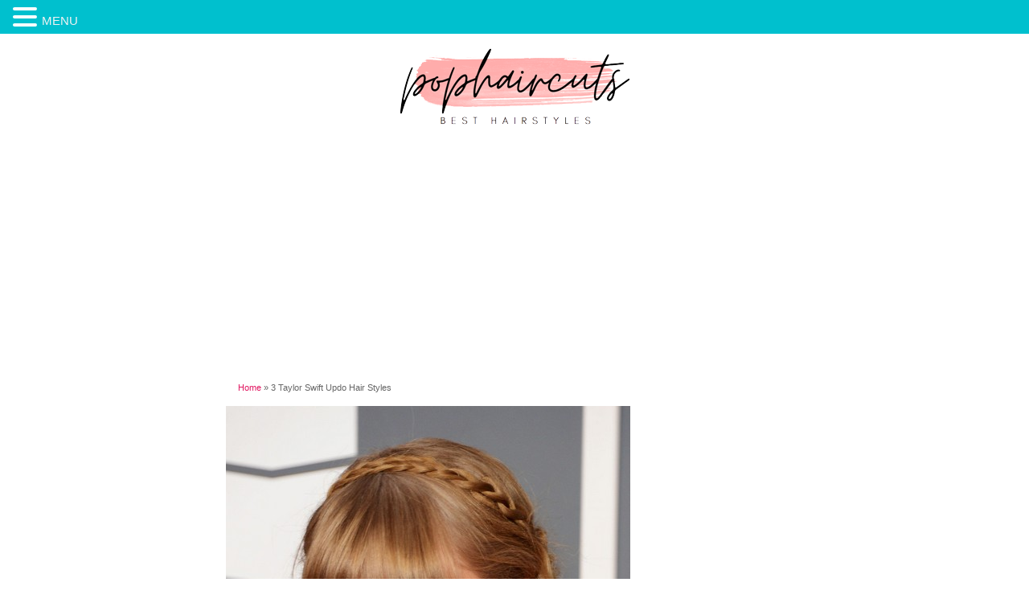

--- FILE ---
content_type: text/html; charset=UTF-8
request_url: https://pophaircuts.com/taylor-swift-updo-hairstyles
body_size: 10905
content:
<!DOCTYPE html>
<html lang="en-US" >
<head>
	<meta charset="UTF-8">
	<meta name="viewport" content="width=device-width">
	<title>3 Taylor Swift Updo Hair Styles - PoP Haircuts</title>
	<link rel="profile" href="https://gmpg.org/xfn/11">
	<link rel="icon" type="image/png" sizes="16x16" href="https://blogger.googleusercontent.com/img/b/R29vZ2xl/AVvXsEg99EQuwelSdl8-xaknpM3nkDW7c9ULnlQezOUXM1GosMySn7uMF2ec0KG3W6OqHWYR5rs8qwK-hCqu-WhCCPMzYakyhaYKkcG3FolIPgMdyRtzc_plh_Wo-UVp3s8qVVXRWoo-ZINroauC5sid731vPpX9hPxS8O_MXjbxDNcTIxypHmj9n_G8jFYZejBX/s192/popfav.png">

	<meta name='robots' content='index, follow, max-image-preview:large, max-snippet:-1, max-video-preview:-1' />
	<style>img:is([sizes="auto" i], [sizes^="auto," i]) { contain-intrinsic-size: 3000px 1500px }</style>
	
	<!-- This site is optimized with the Yoast SEO plugin v26.7 - https://yoast.com/wordpress/plugins/seo/ -->
	<link rel="canonical" href="https://pophaircuts.com/taylor-swift-updo-hairstyles" />
	<meta property="og:locale" content="en_US" />
	<meta property="og:type" content="article" />
	<meta property="og:title" content="3 Taylor Swift Updo Hair Styles - PoP Haircuts" />
	<meta property="og:description" content="Along with the lovely, silver and white gown this braided up-do makes Taylor look like a pretty princess from ancient Egypt. Her fine hair is fixed in a chignon at the back; kept casual by the pulled-down loose strands that soften the line. The full fringe is gently curved to finish at eyelash level accentuating [&hellip;]" />
	<meta property="og:url" content="https://pophaircuts.com/taylor-swift-updo-hairstyles" />
	<meta property="og:site_name" content="PoP Haircuts" />
	<meta property="article:published_time" content="2021-05-28T14:36:18+00:00" />
	<meta property="article:modified_time" content="2025-11-29T16:50:33+00:00" />
	<meta property="og:image" content="https://pophaircuts.com/images/2015/01/Taylor-Swift-Braided-Updo.jpg" />
	<meta property="og:image:width" content="503" />
	<meta property="og:image:height" content="701" />
	<meta property="og:image:type" content="image/jpeg" />
	<meta name="author" content="CHRIS MCMILLAN" />
	<meta name="twitter:label1" content="Written by" />
	<meta name="twitter:data1" content="CHRIS MCMILLAN" />
	<meta name="twitter:label2" content="Est. reading time" />
	<meta name="twitter:data2" content="1 minute" />
	<script type="application/ld+json" class="yoast-schema-graph">{"@context":"https://schema.org","@graph":[{"@type":"Article","@id":"https://pophaircuts.com/taylor-swift-updo-hairstyles#article","isPartOf":{"@id":"https://pophaircuts.com/taylor-swift-updo-hairstyles"},"author":{"name":"CHRIS MCMILLAN","@id":"https://pophaircuts.com/#/schema/person/589fede642d11851c768b3fc0caeb506"},"headline":"3 Taylor Swift Updo Hair Styles","datePublished":"2021-05-28T14:36:18+00:00","dateModified":"2025-11-29T16:50:33+00:00","mainEntityOfPage":{"@id":"https://pophaircuts.com/taylor-swift-updo-hairstyles"},"wordCount":283,"commentCount":0,"image":{"@id":"https://pophaircuts.com/taylor-swift-updo-hairstyles#primaryimage"},"thumbnailUrl":"https://pophaircuts.com/images/2015/01/Taylor-Swift-Braided-Updo.jpg","keywords":["Celebrity Hairstyles","Taylor Swift","Taylor Swift Hairstyles","updo hairstyles"],"articleSection":["Popular Hairstyles"],"inLanguage":"en-US","potentialAction":[{"@type":"CommentAction","name":"Comment","target":["https://pophaircuts.com/taylor-swift-updo-hairstyles#respond"]}]},{"@type":"WebPage","@id":"https://pophaircuts.com/taylor-swift-updo-hairstyles","url":"https://pophaircuts.com/taylor-swift-updo-hairstyles","name":"3 Taylor Swift Updo Hair Styles - PoP Haircuts","isPartOf":{"@id":"https://pophaircuts.com/#website"},"primaryImageOfPage":{"@id":"https://pophaircuts.com/taylor-swift-updo-hairstyles#primaryimage"},"image":{"@id":"https://pophaircuts.com/taylor-swift-updo-hairstyles#primaryimage"},"thumbnailUrl":"https://pophaircuts.com/images/2015/01/Taylor-Swift-Braided-Updo.jpg","datePublished":"2021-05-28T14:36:18+00:00","dateModified":"2025-11-29T16:50:33+00:00","author":{"@id":"https://pophaircuts.com/#/schema/person/589fede642d11851c768b3fc0caeb506"},"breadcrumb":{"@id":"https://pophaircuts.com/taylor-swift-updo-hairstyles#breadcrumb"},"inLanguage":"en-US","potentialAction":[{"@type":"ReadAction","target":["https://pophaircuts.com/taylor-swift-updo-hairstyles"]}]},{"@type":"ImageObject","inLanguage":"en-US","@id":"https://pophaircuts.com/taylor-swift-updo-hairstyles#primaryimage","url":"https://pophaircuts.com/images/2015/01/Taylor-Swift-Braided-Updo.jpg","contentUrl":"https://pophaircuts.com/images/2015/01/Taylor-Swift-Braided-Updo.jpg","width":503,"height":701,"caption":"Taylor Swift Cute Braided Updo with Blunt Bangs"},{"@type":"BreadcrumbList","@id":"https://pophaircuts.com/taylor-swift-updo-hairstyles#breadcrumb","itemListElement":[{"@type":"ListItem","position":1,"name":"Home","item":"https://pophaircuts.com/"},{"@type":"ListItem","position":2,"name":"3 Taylor Swift Updo Hair Styles"}]},{"@type":"WebSite","@id":"https://pophaircuts.com/#website","url":"https://pophaircuts.com/","name":"PoP Haircuts","description":"Popular Hairstyles for 2026","potentialAction":[{"@type":"SearchAction","target":{"@type":"EntryPoint","urlTemplate":"https://pophaircuts.com/?s={search_term_string}"},"query-input":{"@type":"PropertyValueSpecification","valueRequired":true,"valueName":"search_term_string"}}],"inLanguage":"en-US"},{"@type":"Person","@id":"https://pophaircuts.com/#/schema/person/589fede642d11851c768b3fc0caeb506","name":"CHRIS MCMILLAN","image":{"@type":"ImageObject","inLanguage":"en-US","@id":"https://pophaircuts.com/#/schema/person/image/","url":"https://secure.gravatar.com/avatar/d54d0d151d79d4c50ecb5ee116e1b9f36f22cae805d03a60ae3b554153de64ee?s=96&d=mm&r=g","contentUrl":"https://secure.gravatar.com/avatar/d54d0d151d79d4c50ecb5ee116e1b9f36f22cae805d03a60ae3b554153de64ee?s=96&d=mm&r=g","caption":"CHRIS MCMILLAN"},"url":"https://pophaircuts.com/author/admin"}]}</script>
	<!-- / Yoast SEO plugin. -->


<link rel='dns-prefetch' href='//pophaircuts.com' />
<link rel="alternate" type="application/rss+xml" title="PoP Haircuts &raquo; 3 Taylor Swift Updo Hair Styles Comments Feed" href="https://pophaircuts.com/taylor-swift-updo-hairstyles/feed" />
<script type="text/javascript">
/* <![CDATA[ */
window._wpemojiSettings = {"baseUrl":"https:\/\/s.w.org\/images\/core\/emoji\/16.0.1\/72x72\/","ext":".png","svgUrl":"https:\/\/s.w.org\/images\/core\/emoji\/16.0.1\/svg\/","svgExt":".svg","source":{"concatemoji":"https:\/\/pophaircuts.com\/wp-includes\/js\/wp-emoji-release.min.js?ver=6.8.3"}};
/*! This file is auto-generated */
!function(s,n){var o,i,e;function c(e){try{var t={supportTests:e,timestamp:(new Date).valueOf()};sessionStorage.setItem(o,JSON.stringify(t))}catch(e){}}function p(e,t,n){e.clearRect(0,0,e.canvas.width,e.canvas.height),e.fillText(t,0,0);var t=new Uint32Array(e.getImageData(0,0,e.canvas.width,e.canvas.height).data),a=(e.clearRect(0,0,e.canvas.width,e.canvas.height),e.fillText(n,0,0),new Uint32Array(e.getImageData(0,0,e.canvas.width,e.canvas.height).data));return t.every(function(e,t){return e===a[t]})}function u(e,t){e.clearRect(0,0,e.canvas.width,e.canvas.height),e.fillText(t,0,0);for(var n=e.getImageData(16,16,1,1),a=0;a<n.data.length;a++)if(0!==n.data[a])return!1;return!0}function f(e,t,n,a){switch(t){case"flag":return n(e,"\ud83c\udff3\ufe0f\u200d\u26a7\ufe0f","\ud83c\udff3\ufe0f\u200b\u26a7\ufe0f")?!1:!n(e,"\ud83c\udde8\ud83c\uddf6","\ud83c\udde8\u200b\ud83c\uddf6")&&!n(e,"\ud83c\udff4\udb40\udc67\udb40\udc62\udb40\udc65\udb40\udc6e\udb40\udc67\udb40\udc7f","\ud83c\udff4\u200b\udb40\udc67\u200b\udb40\udc62\u200b\udb40\udc65\u200b\udb40\udc6e\u200b\udb40\udc67\u200b\udb40\udc7f");case"emoji":return!a(e,"\ud83e\udedf")}return!1}function g(e,t,n,a){var r="undefined"!=typeof WorkerGlobalScope&&self instanceof WorkerGlobalScope?new OffscreenCanvas(300,150):s.createElement("canvas"),o=r.getContext("2d",{willReadFrequently:!0}),i=(o.textBaseline="top",o.font="600 32px Arial",{});return e.forEach(function(e){i[e]=t(o,e,n,a)}),i}function t(e){var t=s.createElement("script");t.src=e,t.defer=!0,s.head.appendChild(t)}"undefined"!=typeof Promise&&(o="wpEmojiSettingsSupports",i=["flag","emoji"],n.supports={everything:!0,everythingExceptFlag:!0},e=new Promise(function(e){s.addEventListener("DOMContentLoaded",e,{once:!0})}),new Promise(function(t){var n=function(){try{var e=JSON.parse(sessionStorage.getItem(o));if("object"==typeof e&&"number"==typeof e.timestamp&&(new Date).valueOf()<e.timestamp+604800&&"object"==typeof e.supportTests)return e.supportTests}catch(e){}return null}();if(!n){if("undefined"!=typeof Worker&&"undefined"!=typeof OffscreenCanvas&&"undefined"!=typeof URL&&URL.createObjectURL&&"undefined"!=typeof Blob)try{var e="postMessage("+g.toString()+"("+[JSON.stringify(i),f.toString(),p.toString(),u.toString()].join(",")+"));",a=new Blob([e],{type:"text/javascript"}),r=new Worker(URL.createObjectURL(a),{name:"wpTestEmojiSupports"});return void(r.onmessage=function(e){c(n=e.data),r.terminate(),t(n)})}catch(e){}c(n=g(i,f,p,u))}t(n)}).then(function(e){for(var t in e)n.supports[t]=e[t],n.supports.everything=n.supports.everything&&n.supports[t],"flag"!==t&&(n.supports.everythingExceptFlag=n.supports.everythingExceptFlag&&n.supports[t]);n.supports.everythingExceptFlag=n.supports.everythingExceptFlag&&!n.supports.flag,n.DOMReady=!1,n.readyCallback=function(){n.DOMReady=!0}}).then(function(){return e}).then(function(){var e;n.supports.everything||(n.readyCallback(),(e=n.source||{}).concatemoji?t(e.concatemoji):e.wpemoji&&e.twemoji&&(t(e.twemoji),t(e.wpemoji)))}))}((window,document),window._wpemojiSettings);
/* ]]> */
</script>
<style id='wp-emoji-styles-inline-css' type='text/css'>

	img.wp-smiley, img.emoji {
		display: inline !important;
		border: none !important;
		box-shadow: none !important;
		height: 1em !important;
		width: 1em !important;
		margin: 0 0.07em !important;
		vertical-align: -0.1em !important;
		background: none !important;
		padding: 0 !important;
	}
</style>
<link rel='stylesheet' id='wp-block-library-css' href='https://pophaircuts.com/wp-includes/css/dist/block-library/style.min.css?ver=6.8.3' type='text/css' media='all' />
<style id='classic-theme-styles-inline-css' type='text/css'>
/*! This file is auto-generated */
.wp-block-button__link{color:#fff;background-color:#32373c;border-radius:9999px;box-shadow:none;text-decoration:none;padding:calc(.667em + 2px) calc(1.333em + 2px);font-size:1.125em}.wp-block-file__button{background:#32373c;color:#fff;text-decoration:none}
</style>
<style id='global-styles-inline-css' type='text/css'>
:root{--wp--preset--aspect-ratio--square: 1;--wp--preset--aspect-ratio--4-3: 4/3;--wp--preset--aspect-ratio--3-4: 3/4;--wp--preset--aspect-ratio--3-2: 3/2;--wp--preset--aspect-ratio--2-3: 2/3;--wp--preset--aspect-ratio--16-9: 16/9;--wp--preset--aspect-ratio--9-16: 9/16;--wp--preset--color--black: #000000;--wp--preset--color--cyan-bluish-gray: #abb8c3;--wp--preset--color--white: #ffffff;--wp--preset--color--pale-pink: #f78da7;--wp--preset--color--vivid-red: #cf2e2e;--wp--preset--color--luminous-vivid-orange: #ff6900;--wp--preset--color--luminous-vivid-amber: #fcb900;--wp--preset--color--light-green-cyan: #7bdcb5;--wp--preset--color--vivid-green-cyan: #00d084;--wp--preset--color--pale-cyan-blue: #8ed1fc;--wp--preset--color--vivid-cyan-blue: #0693e3;--wp--preset--color--vivid-purple: #9b51e0;--wp--preset--gradient--vivid-cyan-blue-to-vivid-purple: linear-gradient(135deg,rgba(6,147,227,1) 0%,rgb(155,81,224) 100%);--wp--preset--gradient--light-green-cyan-to-vivid-green-cyan: linear-gradient(135deg,rgb(122,220,180) 0%,rgb(0,208,130) 100%);--wp--preset--gradient--luminous-vivid-amber-to-luminous-vivid-orange: linear-gradient(135deg,rgba(252,185,0,1) 0%,rgba(255,105,0,1) 100%);--wp--preset--gradient--luminous-vivid-orange-to-vivid-red: linear-gradient(135deg,rgba(255,105,0,1) 0%,rgb(207,46,46) 100%);--wp--preset--gradient--very-light-gray-to-cyan-bluish-gray: linear-gradient(135deg,rgb(238,238,238) 0%,rgb(169,184,195) 100%);--wp--preset--gradient--cool-to-warm-spectrum: linear-gradient(135deg,rgb(74,234,220) 0%,rgb(151,120,209) 20%,rgb(207,42,186) 40%,rgb(238,44,130) 60%,rgb(251,105,98) 80%,rgb(254,248,76) 100%);--wp--preset--gradient--blush-light-purple: linear-gradient(135deg,rgb(255,206,236) 0%,rgb(152,150,240) 100%);--wp--preset--gradient--blush-bordeaux: linear-gradient(135deg,rgb(254,205,165) 0%,rgb(254,45,45) 50%,rgb(107,0,62) 100%);--wp--preset--gradient--luminous-dusk: linear-gradient(135deg,rgb(255,203,112) 0%,rgb(199,81,192) 50%,rgb(65,88,208) 100%);--wp--preset--gradient--pale-ocean: linear-gradient(135deg,rgb(255,245,203) 0%,rgb(182,227,212) 50%,rgb(51,167,181) 100%);--wp--preset--gradient--electric-grass: linear-gradient(135deg,rgb(202,248,128) 0%,rgb(113,206,126) 100%);--wp--preset--gradient--midnight: linear-gradient(135deg,rgb(2,3,129) 0%,rgb(40,116,252) 100%);--wp--preset--font-size--small: 13px;--wp--preset--font-size--medium: 20px;--wp--preset--font-size--large: 36px;--wp--preset--font-size--x-large: 42px;--wp--preset--spacing--20: 0.44rem;--wp--preset--spacing--30: 0.67rem;--wp--preset--spacing--40: 1rem;--wp--preset--spacing--50: 1.5rem;--wp--preset--spacing--60: 2.25rem;--wp--preset--spacing--70: 3.38rem;--wp--preset--spacing--80: 5.06rem;--wp--preset--shadow--natural: 6px 6px 9px rgba(0, 0, 0, 0.2);--wp--preset--shadow--deep: 12px 12px 50px rgba(0, 0, 0, 0.4);--wp--preset--shadow--sharp: 6px 6px 0px rgba(0, 0, 0, 0.2);--wp--preset--shadow--outlined: 6px 6px 0px -3px rgba(255, 255, 255, 1), 6px 6px rgba(0, 0, 0, 1);--wp--preset--shadow--crisp: 6px 6px 0px rgba(0, 0, 0, 1);}:where(.is-layout-flex){gap: 0.5em;}:where(.is-layout-grid){gap: 0.5em;}body .is-layout-flex{display: flex;}.is-layout-flex{flex-wrap: wrap;align-items: center;}.is-layout-flex > :is(*, div){margin: 0;}body .is-layout-grid{display: grid;}.is-layout-grid > :is(*, div){margin: 0;}:where(.wp-block-columns.is-layout-flex){gap: 2em;}:where(.wp-block-columns.is-layout-grid){gap: 2em;}:where(.wp-block-post-template.is-layout-flex){gap: 1.25em;}:where(.wp-block-post-template.is-layout-grid){gap: 1.25em;}.has-black-color{color: var(--wp--preset--color--black) !important;}.has-cyan-bluish-gray-color{color: var(--wp--preset--color--cyan-bluish-gray) !important;}.has-white-color{color: var(--wp--preset--color--white) !important;}.has-pale-pink-color{color: var(--wp--preset--color--pale-pink) !important;}.has-vivid-red-color{color: var(--wp--preset--color--vivid-red) !important;}.has-luminous-vivid-orange-color{color: var(--wp--preset--color--luminous-vivid-orange) !important;}.has-luminous-vivid-amber-color{color: var(--wp--preset--color--luminous-vivid-amber) !important;}.has-light-green-cyan-color{color: var(--wp--preset--color--light-green-cyan) !important;}.has-vivid-green-cyan-color{color: var(--wp--preset--color--vivid-green-cyan) !important;}.has-pale-cyan-blue-color{color: var(--wp--preset--color--pale-cyan-blue) !important;}.has-vivid-cyan-blue-color{color: var(--wp--preset--color--vivid-cyan-blue) !important;}.has-vivid-purple-color{color: var(--wp--preset--color--vivid-purple) !important;}.has-black-background-color{background-color: var(--wp--preset--color--black) !important;}.has-cyan-bluish-gray-background-color{background-color: var(--wp--preset--color--cyan-bluish-gray) !important;}.has-white-background-color{background-color: var(--wp--preset--color--white) !important;}.has-pale-pink-background-color{background-color: var(--wp--preset--color--pale-pink) !important;}.has-vivid-red-background-color{background-color: var(--wp--preset--color--vivid-red) !important;}.has-luminous-vivid-orange-background-color{background-color: var(--wp--preset--color--luminous-vivid-orange) !important;}.has-luminous-vivid-amber-background-color{background-color: var(--wp--preset--color--luminous-vivid-amber) !important;}.has-light-green-cyan-background-color{background-color: var(--wp--preset--color--light-green-cyan) !important;}.has-vivid-green-cyan-background-color{background-color: var(--wp--preset--color--vivid-green-cyan) !important;}.has-pale-cyan-blue-background-color{background-color: var(--wp--preset--color--pale-cyan-blue) !important;}.has-vivid-cyan-blue-background-color{background-color: var(--wp--preset--color--vivid-cyan-blue) !important;}.has-vivid-purple-background-color{background-color: var(--wp--preset--color--vivid-purple) !important;}.has-black-border-color{border-color: var(--wp--preset--color--black) !important;}.has-cyan-bluish-gray-border-color{border-color: var(--wp--preset--color--cyan-bluish-gray) !important;}.has-white-border-color{border-color: var(--wp--preset--color--white) !important;}.has-pale-pink-border-color{border-color: var(--wp--preset--color--pale-pink) !important;}.has-vivid-red-border-color{border-color: var(--wp--preset--color--vivid-red) !important;}.has-luminous-vivid-orange-border-color{border-color: var(--wp--preset--color--luminous-vivid-orange) !important;}.has-luminous-vivid-amber-border-color{border-color: var(--wp--preset--color--luminous-vivid-amber) !important;}.has-light-green-cyan-border-color{border-color: var(--wp--preset--color--light-green-cyan) !important;}.has-vivid-green-cyan-border-color{border-color: var(--wp--preset--color--vivid-green-cyan) !important;}.has-pale-cyan-blue-border-color{border-color: var(--wp--preset--color--pale-cyan-blue) !important;}.has-vivid-cyan-blue-border-color{border-color: var(--wp--preset--color--vivid-cyan-blue) !important;}.has-vivid-purple-border-color{border-color: var(--wp--preset--color--vivid-purple) !important;}.has-vivid-cyan-blue-to-vivid-purple-gradient-background{background: var(--wp--preset--gradient--vivid-cyan-blue-to-vivid-purple) !important;}.has-light-green-cyan-to-vivid-green-cyan-gradient-background{background: var(--wp--preset--gradient--light-green-cyan-to-vivid-green-cyan) !important;}.has-luminous-vivid-amber-to-luminous-vivid-orange-gradient-background{background: var(--wp--preset--gradient--luminous-vivid-amber-to-luminous-vivid-orange) !important;}.has-luminous-vivid-orange-to-vivid-red-gradient-background{background: var(--wp--preset--gradient--luminous-vivid-orange-to-vivid-red) !important;}.has-very-light-gray-to-cyan-bluish-gray-gradient-background{background: var(--wp--preset--gradient--very-light-gray-to-cyan-bluish-gray) !important;}.has-cool-to-warm-spectrum-gradient-background{background: var(--wp--preset--gradient--cool-to-warm-spectrum) !important;}.has-blush-light-purple-gradient-background{background: var(--wp--preset--gradient--blush-light-purple) !important;}.has-blush-bordeaux-gradient-background{background: var(--wp--preset--gradient--blush-bordeaux) !important;}.has-luminous-dusk-gradient-background{background: var(--wp--preset--gradient--luminous-dusk) !important;}.has-pale-ocean-gradient-background{background: var(--wp--preset--gradient--pale-ocean) !important;}.has-electric-grass-gradient-background{background: var(--wp--preset--gradient--electric-grass) !important;}.has-midnight-gradient-background{background: var(--wp--preset--gradient--midnight) !important;}.has-small-font-size{font-size: var(--wp--preset--font-size--small) !important;}.has-medium-font-size{font-size: var(--wp--preset--font-size--medium) !important;}.has-large-font-size{font-size: var(--wp--preset--font-size--large) !important;}.has-x-large-font-size{font-size: var(--wp--preset--font-size--x-large) !important;}
:where(.wp-block-post-template.is-layout-flex){gap: 1.25em;}:where(.wp-block-post-template.is-layout-grid){gap: 1.25em;}
:where(.wp-block-columns.is-layout-flex){gap: 2em;}:where(.wp-block-columns.is-layout-grid){gap: 2em;}
:root :where(.wp-block-pullquote){font-size: 1.5em;line-height: 1.6;}
</style>
<link rel='stylesheet' id='hamburger.css-css' href='https://pophaircuts.com/wp-content/plugins/wp-responsive-menu/assets/css/wpr-hamburger.css?ver=3.1.8' type='text/css' media='all' />
<link rel='stylesheet' id='wprmenu.css-css' href='https://pophaircuts.com/wp-content/plugins/wp-responsive-menu/assets/css/wprmenu.css?ver=3.1.8' type='text/css' media='all' />
<style id='wprmenu.css-inline-css' type='text/css'>
@media only screen and ( max-width: 10000px ) {html body div.wprm-wrapper {overflow: scroll;}html body div.wprm-overlay{ background: rgb(0,0,0) }#wprmenu_bar {background-image: url();background-size: cover ;background-repeat: repeat;}#wprmenu_bar {background-color: #00c0ce;}html body div#mg-wprm-wrap .wpr_submit .icon.icon-search {color: #ffffff;}#wprmenu_bar .menu_title,#wprmenu_bar .wprmenu_icon_menu,#wprmenu_bar .menu_title a {color: #f2f2f2;}#wprmenu_bar .menu_title a {font-size: 15px;font-weight: normal;}#mg-wprm-wrap li.menu-item a {font-size: 15px;text-transform: capitalize;font-weight: normal;}#mg-wprm-wrap li.menu-item-has-children ul.sub-menu a {font-size: 15px;text-transform: uppercase;font-weight: normal;}#mg-wprm-wrap li.current-menu-item > a {background: #ffffff;}#mg-wprm-wrap li.current-menu-item > a,#mg-wprm-wrap li.current-menu-item span.wprmenu_icon{color: #ffffff !important;}#mg-wprm-wrap {background-color: #3f3f3f;}.cbp-spmenu-push-toright,.cbp-spmenu-push-toright .mm-slideout {left: 80% ;}.cbp-spmenu-push-toleft {left: -80% ;}#mg-wprm-wrap.cbp-spmenu-right,#mg-wprm-wrap.cbp-spmenu-left,#mg-wprm-wrap.cbp-spmenu-right.custom,#mg-wprm-wrap.cbp-spmenu-left.custom,.cbp-spmenu-vertical {width: 80%;max-width: 300px;}#mg-wprm-wrap ul#wprmenu_menu_ul li.menu-item a,div#mg-wprm-wrap ul li span.wprmenu_icon {color: #ffffff;}#mg-wprm-wrap ul#wprmenu_menu_ul li.menu-item:valid ~ a{color: #ffffff;}#mg-wprm-wrap ul#wprmenu_menu_ul li.menu-item a:hover {background: #62c2d1;color: #ededed !important;}div#mg-wprm-wrap ul>li:hover>span.wprmenu_icon {color: #ededed !important;}.wprmenu_bar .hamburger-inner,.wprmenu_bar .hamburger-inner::before,.wprmenu_bar .hamburger-inner::after {background: #ffffff;}.wprmenu_bar .hamburger:hover .hamburger-inner,.wprmenu_bar .hamburger:hover .hamburger-inner::before,.wprmenu_bar .hamburger:hover .hamburger-inner::after {background: #ffffff;}div.wprmenu_bar div.hamburger{padding-right: 6px !important;}#wprmenu_menu.left {width:80%;left: -80%;right: auto;}#wprmenu_menu.right {width:80%;right: -80%;left: auto;}html body div#wprmenu_bar {height : 42px;}#mg-wprm-wrap.cbp-spmenu-left,#mg-wprm-wrap.cbp-spmenu-right,#mg-widgetmenu-wrap.cbp-spmenu-widget-left,#mg-widgetmenu-wrap.cbp-spmenu-widget-right {top: 42px !important;}.wprmenu_bar .hamburger {float: left;}.wprmenu_bar #custom_menu_icon.hamburger {top: px;left: px;float: left !important;background-color: #cccccc;}.wpr_custom_menu #custom_menu_icon {display: block;}html { padding-top: 42px !important; }#wprmenu_bar,#mg-wprm-wrap { display: block; }div#wpadminbar { position: fixed; }}
</style>
<link rel='stylesheet' id='wpr_icons-css' href='https://pophaircuts.com/wp-content/plugins/wp-responsive-menu/inc/assets/icons/wpr-icons.css?ver=3.1.8' type='text/css' media='all' />
<link rel='stylesheet' id='css-style-css' href='https://pophaircuts.com/wp-content/themes/popmobile/style.css?ver=6.8.3' type='text/css' media='all' />
<script type="text/javascript" src="https://pophaircuts.com/wp-includes/js/jquery/jquery.min.js?ver=3.7.1" id="jquery-core-js"></script>
<script type="text/javascript" src="https://pophaircuts.com/wp-includes/js/jquery/jquery-migrate.min.js?ver=3.4.1" id="jquery-migrate-js"></script>
<script type="text/javascript" src="https://pophaircuts.com/wp-content/plugins/wp-responsive-menu/assets/js/modernizr.custom.js?ver=3.1.8" id="modernizr-js"></script>
<script type="text/javascript" src="https://pophaircuts.com/wp-content/plugins/wp-responsive-menu/assets/js/touchSwipe.js?ver=3.1.8" id="touchSwipe-js"></script>
<script type="text/javascript" id="wprmenu.js-js-extra">
/* <![CDATA[ */
var wprmenu = {"zooming":"","from_width":"10000","push_width":"300","menu_width":"80","parent_click":"","swipe":"","enable_overlay":"1"};
/* ]]> */
</script>
<script type="text/javascript" src="https://pophaircuts.com/wp-content/plugins/wp-responsive-menu/assets/js/wprmenu.js?ver=3.1.8" id="wprmenu.js-js"></script>
<link rel="https://api.w.org/" href="https://pophaircuts.com/wp-json/" /><link rel="alternate" title="JSON" type="application/json" href="https://pophaircuts.com/wp-json/wp/v2/posts/8282" /><link rel="EditURI" type="application/rsd+xml" title="RSD" href="https://pophaircuts.com/xmlrpc.php?rsd" />
<meta name="generator" content="WordPress 6.8.3" />
<link rel='shortlink' href='https://pophaircuts.com/?p=8282' />
<link rel="alternate" title="oEmbed (JSON)" type="application/json+oembed" href="https://pophaircuts.com/wp-json/oembed/1.0/embed?url=https%3A%2F%2Fpophaircuts.com%2Ftaylor-swift-updo-hairstyles" />
<link rel="alternate" title="oEmbed (XML)" type="text/xml+oembed" href="https://pophaircuts.com/wp-json/oembed/1.0/embed?url=https%3A%2F%2Fpophaircuts.com%2Ftaylor-swift-updo-hairstyles&#038;format=xml" />
	
<script async src="//pagead2.googlesyndication.com/pagead/js/adsbygoogle.js"></script>
<script>
  (adsbygoogle = window.adsbygoogle || []).push({
    google_ad_client: "ca-pub-3256886101540417",
    enable_page_level_ads: true
  });
</script>
	   


 <script src="https://code.jquery.com/jquery-3.6.0.min.js"></script>
 <script>
$(document).ready(function() {
    // Check if the current page is not the homepage
    if (window.location.pathname !== '/' && window.location.pathname !== '/index.html') {
        $('img').each(function() {
            var imgSrc = $(this).attr('src');
            var description = $(this).attr('alt');
            var imgHeight = $(this).height();

            // Only add the Pinterest button if the image height is greater than 500px
            if (imgHeight > 300) {
                // Wrap image with a container
                var container = $('<div>', { class: 'image-container' });
                $(this).wrap(container);

                // Create Pinterest button
                var pinButton = $('<a>', {
                    href: 'https://www.pinterest.com/pin/create/button/?url=' + encodeURIComponent(window.location.href) + '&media=' + encodeURIComponent(imgSrc) + '&description=' + encodeURIComponent(description),
                    class: 'pin-it-button',
                    'data-pin-do': 'buttonPin',
                    'data-pin-custom': 'true',
                    html: '<img src="https://pophaircuts.com/images/2024/06/pinterest.png" alt="Pin it">',
                    target: '_blank'
                });

                // Append button to the container
                $(this).parent().append(pinButton);

                // Add click event to open in new window
                pinButton.on('click', function(event) {
                    event.preventDefault();
                    var width = 600;
                    var height = 600;
                    var left = (screen.width / 2) - (width / 2);
                    var top = (screen.height / 2) - (height / 2);
                    window.open(this.href, 'Pinterest', 'width=' + width + ',height=' + height + ',top=' + top + ',left=' + left);
                });
            }
        });
    }
});



</script>


	

</head>

<body class="wp-singular post-template-default single single-post postid-8282 single-format-standard wp-theme-popmobile">

<div id="content-sidebar">

	<a href="/"><div class="logo" ><img class="aligncenter" src="https://pophaircuts.com/images/2021/12/pophaircuts-bu.png"></div></a>
	
	<div class="breadcrumbs"><span><span><a href="https://pophaircuts.com/">Home</a></span> » <span class="breadcrumb_last" aria-current="page">3 Taylor Swift Updo Hair Styles</span></span></div> 

								<section class="entry-content clearfix">
					<article id="post-8282" class="post-8282 post type-post status-publish format-standard has-post-thumbnail hentry category-popular-hairstyles tag-celebrity-hairstyles tag-taylor-swift tag-taylor-swift-hairstyles tag-updo-hairstyles" >
<div class="post-page-thumbnail"><img width="503" height="701" src="https://pophaircuts.com/images/2015/01/Taylor-Swift-Braided-Updo.jpg" class="attachment- size- wp-post-image" alt="Taylor Swift Cute Braided Updo with Blunt Bangs" decoding="async" fetchpriority="high" /></div>
					<div class="post-head">
					<header class="entry-title"><h1>3 Taylor Swift Updo Hair Styles</h1></header>
					<span class="post-author"> <a href="https://pophaircuts.com/author/admin" title="Posts by CHRIS MCMILLAN" rel="author">CHRIS MCMILLAN</a>  </span> <time class="content-info-date">
                   Last Update: November 30, 2025 
                </time>
						
						</div>

						
						
<div class="touch-ad"><script type="text/javascript"><!--
google_ad_client ="ca-pub-3256886101540417";
google_ad_width =336;
google_ad_height =280;
google_ad_format ="336x280_as";
google_ad_type ="text_image";
google_ad_channel ="";
google_color_border ="ffffff";
google_color_link ="cb1b7c";
google_color_bg ="FFFFFF";
google_color_text ="cccccc";
google_color_url ="cccccc";
//--></script>
<script src="https://pagead2.googlesyndication.com/pagead/show_ads.js" type="text/javascript"></script></div>



<p>Along with the lovely, silver and white gown this braided up-do makes Taylor look like a pretty princess from ancient Egypt.</p>
<p>Her fine hair is fixed in a chignon at the back; kept casual by the pulled-down loose strands that soften the line. The full fringe is gently curved to finish at eyelash level accentuating Taylor’s beautiful blue eyes and perfect complexion. And the crown braid head band adds a touch of height and attractive patterned texture around the top and sides.</p>						
						
<div class="touch-ad">
<script type="text/javascript"><!--
google_ad_client ="ca-pub-3256886101540417";
google_ad_width =300;
google_ad_height =600;
google_ad_format ="300x600_as";
google_ad_type ="text_image";
google_ad_channel ="";
google_color_border ="ffffff";
google_color_link ="cb1b7c";
google_color_bg ="FFFFFF";
google_color_text ="cccccc";
google_color_url ="cccccc";
//--></script>
<script src="https://pagead2.googlesyndication.com/pagead/show_ads.js" type="text/javascript"></script>
</div>

    
<p><strong>Taylor Swift Twisted Loose Updo Hairstyle</strong></p>
<p>The low chignon, beautiful waves and soft caramel shade in this hairstyle create an attractive retro-look.  The styling has an asymmetric side parting, with the hair swept softly over the top and the layers creating texture and a touch of extra volume.</p>
<p>The side-swept fringe is the main feature at the front, creating a flattering curve which dips to accentuate the eyes. The fringe then curls up to reveal the profile before flowing into the pretty chignon set at the nape.</p>
<div id="attachment_8284" style="width: 490px" class="wp-caption aligncenter"><img decoding="async" aria-describedby="caption-attachment-8284" class="size-full wp-image-8284" src="https://pophaircuts.com/images/2015/01/Taylor-Swift-Twisted-Loose-Updo-Hairstyle.jpg" alt="Taylor Swift Twisted Loose Updo Hairstyle" width="480" /><p id="caption-attachment-8284" class="wp-caption-text">Taylor Swift Twisted Loose Updo Hairstyle</p></div>
<p><strong>Taylor Swift Classic Bun: Updo Hairstyles with Bangs</strong></p>
<p>This is a timeless, simple style suitable for long fine hair, as well as thicker tresses. The hair is swept up into a slightly messy bun on the crown producing attractive volume.</p>
<p>The full fringe is lightly separated to soften the line and graduates down at the temples to blend in with the long side strands. The pale blonde highlights in the loose tresses soften the line for a contemporary casual look.</p>
<div id="attachment_8283" style="width: 490px" class="wp-caption aligncenter"><img decoding="async" aria-describedby="caption-attachment-8283" class="size-full wp-image-8283" src="https://pophaircuts.com/images/2015/01/Taylor-Swift-Classic-Bun.jpg" alt="Taylor Swift Classic Bun: Updo Hairstyles with Bangs" width="480" /><p id="caption-attachment-8283" class="wp-caption-text">Taylor Swift Classic Bun: Updo Hairstyles with Bangs</p></div>
</p>

					<div class="touch-ad"><script type="text/javascript"><!--
google_ad_client ="ca-pub-3256886101540417";
google_ad_width =336;
google_ad_height =280;
google_ad_format ="336x280_as";
google_ad_type ="text_image";
google_ad_channel ="";
google_color_border ="ffffff";
google_color_link ="cb1b7c";
google_color_bg ="FFFFFF";
google_color_text ="cccccc";
google_color_url ="cccccc";
//--></script>
<script src="https://pagead2.googlesyndication.com/pagead/show_ads.js" type="text/javascript"></script></div>

										</article>

				</section><!--article end-->
						


				<div class="post-meta">
					<span class="cat">Filed Under: <a href="https://pophaircuts.com/category/popular-hairstyles" rel="category tag">Popular Hairstyles</a></span>
					<span class="tags">Tagged With: <a href="https://pophaircuts.com/tag/celebrity-hairstyles" rel="tag">Celebrity Hairstyles</a>, <a href="https://pophaircuts.com/tag/taylor-swift" rel="tag">Taylor Swift</a>, <a href="https://pophaircuts.com/tag/taylor-swift-hairstyles" rel="tag">Taylor Swift Hairstyles</a>, <a href="https://pophaircuts.com/tag/updo-hairstyles" rel="tag">updo hairstyles</a></span>
				</div>


 

<div class="nav-controls clearfix" id="nav-controls">
    <div class="previous" id="previous-post"> previous post
       <a href="https://pophaircuts.com/short-hairstyles-round-face-youll-love" rel="prev">Previous Post</a>    </div>
    <div class="next" id="next-post"> next post
        <a href="https://pophaircuts.com/12-hottest-wedding-hairstyles-tutorials-brides-bridesmaids" rel="next">Next Post</a>    </div>
</div>




				
				<div class="post">
			<a href="https://pophaircuts.com/latest-short-hairstyles" class="loop-link clearfix">
				<div class="post-thumbnail">
				<img width="138" height="180" src="https://pophaircuts.com/images/2015/07/Side-Swept-Pixie1-138x180.jpg" class="attachment-thumbnail size-thumbnail wp-post-image" alt="Side Swept Pixie" decoding="async" loading="lazy" />				</div>
				<span class="post-date-author body-font">Short Hairstyles </span>
				<span div class="post-title heading-font">20 Easy Short Haircuts for Women: Everyday Hairstyles</span>
				<i class="arrow "></i>
				<span class="bottom-border"></span>
			
			</a>
		
		
		</div>

<div class="post">
			<a href="https://pophaircuts.com/michelle-dockery-hair-formal-short-wavy-hairstyle" class="loop-link clearfix">
				<div class="post-thumbnail">
				<img width="138" height="180" src="https://pophaircuts.com/images/2013/09/Michelle-Dockery-Hair-Formal-Short-Wavy-Hairstyle-138x180.jpg" class="attachment-thumbnail size-thumbnail wp-post-image" alt="Michelle Dockery Hair, Formal Short Wavy Hairstyle" decoding="async" loading="lazy" />				</div>
				<span class="post-date-author body-font">Popular Hairstyles </span>
				<span div class="post-title heading-font">Michelle Dockery Hair: Formal Short Wavy Hairstyle</span>
				<i class="arrow "></i>
				<span class="bottom-border"></span>
			
			</a>
		
		
		</div>

<div class="post">
			<a href="https://pophaircuts.com/amy-childs-hairstyles" class="loop-link clearfix">
				<div class="post-thumbnail">
				<img width="138" height="180" src="https://pophaircuts.com/images/2013/11/Amy-Childs-Long-Hairstyles-Fabulous-Messy-Updo-Hairstyles-138x180.jpg" class="attachment-thumbnail size-thumbnail wp-post-image" alt="Amy Childs Long Hairstyles: Fabulous Messy Updo Hairstyles" decoding="async" loading="lazy" />				</div>
				<span class="post-date-author body-font">Popular Hairstyles </span>
				<span div class="post-title heading-font">8 Amy Childs Hairstyles</span>
				<i class="arrow "></i>
				<span class="bottom-border"></span>
			
			</a>
		
		
		</div>

<div class="post">
			<a href="https://pophaircuts.com/modern-short-bob-haircut" class="loop-link clearfix">
				<div class="post-thumbnail">
				<img width="138" height="180" src="https://pophaircuts.com/images/2019/01/modern-short-bob-haircut-easy-short-hair-styles-for-women-girls-138x180.jpg" class="attachment-thumbnail size-thumbnail wp-post-image" alt="Modern Short Bob Haircut, Easy Short Hair Styles for Women, Girls" decoding="async" loading="lazy" />				</div>
				<span class="post-date-author body-font">Short Hairstyles </span>
				<span div class="post-title heading-font">10 Modern Short Bob Haircut Ideas &#8211; New Twists</span>
				<i class="arrow "></i>
				<span class="bottom-border"></span>
			
			</a>
		
		
		</div>

<div class="post">
			<a href="https://pophaircuts.com/5-different-ashley-tisdale-hairstyle" class="loop-link clearfix">
				<div class="post-thumbnail">
				<img width="138" height="180" src="https://pophaircuts.com/images/2015/02/Ashley-Tisdale-Hairstyle-138x180.jpg" class="attachment-thumbnail size-thumbnail wp-post-image" alt="Ashley Tisdale Hairstyle: Ombre Layered Long Hair Styles" decoding="async" loading="lazy" />				</div>
				<span class="post-date-author body-font">Popular Hairstyles </span>
				<span div class="post-title heading-font">5 Different Ashley Tisdale Hairstyle</span>
				<i class="arrow "></i>
				<span class="bottom-border"></span>
			
			</a>
		
		
		</div>









				
 
				
			</div>
			


		
</div><!-- .site -->

<script type="speculationrules">
{"prefetch":[{"source":"document","where":{"and":[{"href_matches":"\/*"},{"not":{"href_matches":["\/wp-*.php","\/wp-admin\/*","\/images\/*","\/wp-content\/*","\/wp-content\/plugins\/*","\/wp-content\/themes\/popmobile\/*","\/*\\?(.+)"]}},{"not":{"selector_matches":"a[rel~=\"nofollow\"]"}},{"not":{"selector_matches":".no-prefetch, .no-prefetch a"}}]},"eagerness":"conservative"}]}
</script>

			<div class="wprm-wrapper">
        
        <!-- Overlay Starts here -->
			 			   <div class="wprm-overlay"></div>
			         <!-- Overlay Ends here -->
			
			         <div id="wprmenu_bar" class="wprmenu_bar bodyslide left">
  <div class="hamburger hamburger--slider">
    <span class="hamburger-box">
      <span class="hamburger-inner"></span>
    </span>
  </div>
  <div class="menu_title">
      <a href="https://pophaircuts.com">
      MENU    </a>
      </div>
</div>			 
			<div class="cbp-spmenu cbp-spmenu-vertical cbp-spmenu-left default " id="mg-wprm-wrap">
				
				
				<ul id="wprmenu_menu_ul">
  
  <li id="menu-item-30138" class="menu-item menu-item-type-custom menu-item-object-custom menu-item-home menu-item-30138"><a href="https://pophaircuts.com">Home</a></li>
<li id="menu-item-30139" class="menu-item menu-item-type-taxonomy menu-item-object-category current-post-ancestor current-menu-parent current-post-parent menu-item-30139"><a href="https://pophaircuts.com/category/popular-hairstyles">Popular Hairstyles</a></li>
<li id="menu-item-30140" class="menu-item menu-item-type-taxonomy menu-item-object-category menu-item-30140"><a href="https://pophaircuts.com/category/short-hairstyles">Short Hairstyles</a></li>
<li id="menu-item-30141" class="menu-item menu-item-type-taxonomy menu-item-object-category menu-item-30141"><a href="https://pophaircuts.com/category/medium-haircuts">Medium Haircuts</a></li>
<li id="menu-item-30142" class="menu-item menu-item-type-taxonomy menu-item-object-category menu-item-30142"><a href="https://pophaircuts.com/category/hairstyles-tutorials">Hairstyles Tutorials</a></li>
<li id="menu-item-30143" class="menu-item menu-item-type-taxonomy menu-item-object-category menu-item-30143"><a href="https://pophaircuts.com/category/long-hairstyles">Long Hairstyles</a></li>
<li id="menu-item-30144" class="menu-item menu-item-type-taxonomy menu-item-object-category menu-item-30144"><a href="https://pophaircuts.com/category/short-hairstyles/short-straight-hairstyles-short-hairstyles">Short Straight Hairstyles</a></li>
<li id="menu-item-30145" class="menu-item menu-item-type-taxonomy menu-item-object-category menu-item-30145"><a href="https://pophaircuts.com/category/long-hairstyles/braided-hairstyles">Braided Hairstyles</a></li>
<li id="menu-item-30146" class="menu-item menu-item-type-taxonomy menu-item-object-category menu-item-30146"><a href="https://pophaircuts.com/category/ombre-balayage">Ombre &amp; Balayage</a></li>
<li id="menu-item-30147" class="menu-item menu-item-type-taxonomy menu-item-object-category menu-item-30147"><a href="https://pophaircuts.com/category/pixie-haircuts-2">Pixie Haircuts</a></li>
<li id="menu-item-30148" class="menu-item menu-item-type-taxonomy menu-item-object-category menu-item-30148"><a href="https://pophaircuts.com/category/updos">Updos</a></li>
<li id="menu-item-30149" class="menu-item menu-item-type-taxonomy menu-item-object-category menu-item-30149"><a href="https://pophaircuts.com/category/bob-hairstyles">Bob Hairstyles</a></li>
<li id="menu-item-30150" class="menu-item menu-item-type-taxonomy menu-item-object-category menu-item-30150"><a href="https://pophaircuts.com/category/pixie">Pixie</a></li>
        <li>
          <div class="wpr_search search_top">
            <form role="search" method="get" class="wpr-search-form" action="https://pophaircuts.com/">
  <label for="search-form-6971a57e3f066"></label>
  <input type="search" class="wpr-search-field" placeholder="Search..." value="" name="s" title="Search...">
  <button type="submit" class="wpr_submit">
    <i class="wpr-icon-search"></i>
  </button>
</form>          </div>
        </li>
        
     
</ul>
				
				</div>
			</div>
			






<script>
  (function(i,s,o,g,r,a,m){i['GoogleAnalyticsObject']=r;i[r]=i[r]||function(){
  (i[r].q=i[r].q||[]).push(arguments)},i[r].l=1*new Date();a=s.createElement(o),
  m=s.getElementsByTagName(o)[0];a.async=1;a.src=g;m.parentNode.insertBefore(a,m)
  })(window,document,'script','//www.google-analytics.com/analytics.js','ga');

  ga('create', 'UA-56518055-1', 'auto');
  ga('send', 'pageview');

</script>


<!-- Start of StatCounter Code for Default Guide -->
<script type="text/javascript">
var sc_project=4953510; 
var sc_invisible=1; 
var sc_security="516e5a52"; 
var scJsHost = (("https:" == document.location.protocol) ?
"https://secure." : "http://www.");
document.write("<sc"+"ript type='text/javascript' src='" +
scJsHost+
"statcounter.com/counter/counter.js'></"+"script>");
</script>

<!-- End of StatCounter Code for Default Guide -->










<script defer src="https://static.cloudflareinsights.com/beacon.min.js/vcd15cbe7772f49c399c6a5babf22c1241717689176015" integrity="sha512-ZpsOmlRQV6y907TI0dKBHq9Md29nnaEIPlkf84rnaERnq6zvWvPUqr2ft8M1aS28oN72PdrCzSjY4U6VaAw1EQ==" data-cf-beacon='{"version":"2024.11.0","token":"1dcba3c61c6e4e40b28527afcaa64603","r":1,"server_timing":{"name":{"cfCacheStatus":true,"cfEdge":true,"cfExtPri":true,"cfL4":true,"cfOrigin":true,"cfSpeedBrain":true},"location_startswith":null}}' crossorigin="anonymous"></script>
</body>
</html>


--- FILE ---
content_type: text/html; charset=utf-8
request_url: https://www.google.com/recaptcha/api2/aframe
body_size: 266
content:
<!DOCTYPE HTML><html><head><meta http-equiv="content-type" content="text/html; charset=UTF-8"></head><body><script nonce="ZKU_zgNTdGETa67ngPD8rg">/** Anti-fraud and anti-abuse applications only. See google.com/recaptcha */ try{var clients={'sodar':'https://pagead2.googlesyndication.com/pagead/sodar?'};window.addEventListener("message",function(a){try{if(a.source===window.parent){var b=JSON.parse(a.data);var c=clients[b['id']];if(c){var d=document.createElement('img');d.src=c+b['params']+'&rc='+(localStorage.getItem("rc::a")?sessionStorage.getItem("rc::b"):"");window.document.body.appendChild(d);sessionStorage.setItem("rc::e",parseInt(sessionStorage.getItem("rc::e")||0)+1);localStorage.setItem("rc::h",'1769055616460');}}}catch(b){}});window.parent.postMessage("_grecaptcha_ready", "*");}catch(b){}</script></body></html>

--- FILE ---
content_type: text/css
request_url: https://pophaircuts.com/wp-content/themes/popmobile/style.css?ver=6.8.3
body_size: 2797
content:
/*
Theme Name: Pophaircuts Mobile Theme
*/


/* =Reset default browser CSS. Based on work by Eric Meyer: http://meyerweb.com/eric/tools/css/reset/index.html
-------------------------------------------------------------- */

html, body, div, span, applet, object, iframe,
h1, h2, h3, h4, h5, h6, p, blockquote, pre,
a, abbr, acronym, address, big, cite, code,
del, dfn, font, ins, kbd, q, s, samp,
small, strike, sub, sup, tt, var,
dl, dt, dd, ol, ul, li,article, aside, details, figcaption, figure, footer, header, hgroup, menu, nav, section,fieldset, form, label, legend,
table, caption, tbody, tfoot, thead, tr, th, td, br {
	border: 0;
	font-family: inherit;
	font-size: 100%;
	font-style: inherit;
	font-weight: inherit;
	margin: 0;
	outline: 0;
	padding: 0;
	vertical-align: baseline;
}


ol, ul {
	list-style: none;
}

table { /* tables still need 'cellspacing="0"' in the markup */
	border-collapse: separate;
	border-spacing: 0;
}

caption, th, td {
	font-weight: normal;
	text-align: left;
}

blockquote:before, blockquote:after,
q:before, q:after {
	content: "";
}

blockquote, q {
	quotes: "" "";
}

a img {
	border: 0;
}
small {font-size:11px;}
/* Floating 
---------------------------------------------------------------- */
.alignleft {
	float: left;
	margin: 0 10px 0 0;
}
.alignright {
	float: right;
	margin: 0 0 0 10px;
}
.aligncenter {
	display: block;
	margin: 0 auto 10px;
}
.left{float:left;}
.right{float:right;}

/* Clear Floats 
---------------------------------------------------------------- */
.clearfix:after { visibility: hidden; display: block; font-size: 0; content: " "; clear: both; height: 0; }
* html .clearfix			 { zoom: 1; } /* IE6 */
*:first-child+html .clearfix { zoom: 1; } /* IE7 */

/* Global
-------------------------------------------------------------- */
body {
	color: #333;
	font-family: "Helvetica Neue",Helvetica,Geneva,Arial,sans-serif;
	line-height: 1.25em;
	background: none repeat scroll 0 0 #fff;
}



/* Hyperlinks
------------------------------------------------------------ */
a,
a:visited {
	text-decoration: none; color:#e11761;
}

a:hover {
	text-decoration: none;
}

a img {
    border: medium none;
}

a, #slider a p::after {
    color: #e11761;
}
ins, a {
    text-decoration: none;
}

h1 a,h2 a,h3 a,h4 a, h5 a, h6 a {
	text-decoration: none;
}

h1 a:hover,h2 a:hover,h3 a:hover,h4 a:hover,h5 a:hover,h6 a:hover {
	text-decoration: underline;
}

/* Input Form & TextArea 
---------------------------------------------------------------- */
input, textarea {
	border-color: #ccc #efefef #efefef #ccc;
	border-width: 1px;
	border-style: solid;
	color: #777;
	padding: 6px;
}

input:focus {
	background: #ffffff;
}

.loop-link {
    display: block;
    min-height: 80px;
    padding-bottom: 10px;
    padding-top: 10px;
    position: relative;
}

.loop-link .post-thumbnail  img{
    float: left;
    height: 100px;
    margin: 12px 10px 0;
    position: relative;
    width: 100px;
    z-index: 1;
	border-radius: 14px;
	object-fit: cover;
}
.loop-link .post-date-author {
    color: rgba(0, 0, 0, 0.5);
    display: block;
    font-size: 70%;
    margin-left: 50px;
    padding-top: 10px;
    text-transform: uppercase;
}

.loop-link h2, .heading-font {
    display: inline-block;
    font-size: 1em;
    font-style: normal;
    font-weight: normal;
    margin: 0;
    overflow: hidden;
    padding-bottom: 10px;
    width: 60%;
}

.loop-link .bottom-border {

    bottom: 0;
    display: block;
    left: 88px;
    position: absolute;
    right: 0;
}
.arrow { background: rgba(0, 0, 0, 0) url("images/arrow.png") no-repeat scroll center center;
    display: inline-block;
    float: right;
    height: 20px;
    line-height: 1em;
    margin-left: 0.2em;
    margin-right: 1em;
    text-decoration: inherit;
    text-transform: none;
    width: 1em;}
	
	
.listing{border-bottom:1px solid rgba(0, 0, 0, 0.15)}
	
	
	
	
#content-sidebar{  width:100%;
	    max-width: 718px;
    margin: 0 auto;
	}

/* Post Page Style
---------------------------------------------------------------- */
.breadcrumbs {background: none repeat scroll 0 0 #fff;color: #666666;font-size: 11px;margin: 0 0 10px;padding: 3px 15px;}
p,.category-archive-meta p, .entry-content p{    color: rgba(0, 0, 0, 0.7);margin: 0 0 1em; line-height:1.7em; }

.entry-content {padding:0 20px; margin-bottom:20px;}
.entry-content img{ max-width:100%; height:auto;}

.entry-content ol, .entry-content ul {margin: 0;padding: 0 0 20px;}

.entry-content ol {margin: 0;}

.entry-content ul li {list-style-type: square;margin: 0 0 10px 20px;}

.entry-content ol li {list-style: decimal outside none;margin: 0 0 10px 25px;}

.entry-content ol ol, .entry-content ul ul {padding: 0;}

.post-head{ 
background-color: rgb(225, 23, 97);
background-image: -webkit-gradient(radial,50% 0%,0,50% 0%,500,from(rgba(255,255,255,0.20)),to(rgba(0,0,0,0)));
 overflow: hidden;
    padding-bottom: 10px;
    padding-top: 10px;
    text-align: center;
    text-shadow: 0 1px 0 rgba(255, 255, 255, 0.3);
	margin:0 -20px;}
	
	

.content-info-date{font-size: 13px;
    color: rgba(255, 255, 255, 0.6);}



.post-head .entry-title { color: rgba(255, 255, 255, 0.8);
    text-shadow: 0 -1px 0 rgba(0, 0, 0, 0.2);
	line-height: 130%;
    margin-bottom: 15px;
    margin-top: 15px;
	font-size: 180%;
    font-weight: normal;
    letter-spacing: -2px;
    margin: 0 !important;
    padding: 10px 12px;
	}


.entry-content h3 {
    border-bottom: 1px solid #d3d3d3;
    margin-bottom: 15px;
    padding-bottom: 8px;
	font-size:110%;   font-weight: normal;
}
.entry-content li{padding:0 0 5px 0; line-height: 24px;}
.entry-content .wp-caption-text{ color: #666666;
    display: inline-block;
    font-size: 11px;
    font-style: italic;
    height: 18px;
    line-height: 16px;
    margin: 0;
    overflow: hidden;
    text-align: center;
}
.post-page-thumbnail { margin-left: -20px;
    margin-right: -20px;
	}
.post-page-thumbnail img	{height: auto;
    margin: 0 0 -8px;
    min-width: 100%;
    padding: 0;}
	
.post-comments a, .post-author a{font-size: 75%;
    margin-left: 10px;
    margin-right: 10px; color: rgba(255, 255, 255, 0.6);
    text-shadow: 0 -1px 0 rgba(0, 0, 0, 0.1);}
	
blockquote {background: url(images/q.png) no-repeat;border: none;margin: 5px 15px;padding: 15px 20px 10px 40px;}

blockquote p {color: #666;font-style: italic;}

.attachment1{ text-align:center;}

.post-meta {padding:0 20px; font-size:12px; }

.wp-caption {max-width:100%; height:auto;}

.nav-controls {
    background-color: rgba(0, 0, 0, 0.05);
    border-bottom: 1px solid rgba(0, 0, 0, 0.05);
    border-top: 1px solid rgba(0, 0, 0, 0.05);
    color: rgba(0, 0, 0, 0.7);
    font-size: 90%;
    font-weight: bold;
    margin: -1px 0;
    padding: 10px 20px;
    text-align: center;
	 margin-bottom: 25px;
    margin-top: 25px;
    text-align: center;
    text-transform: capitalize;
}
.nav-controls div {
    display: inline-block;
    float: left;
    vertical-align: top;
    width: 49%;
}
.nav-controls a::before {
    margin-right: 3px;
}
.nav-controls a.next-post {
    padding-bottom: 8px;
    padding-top: 8px;
}
.nav-controls a {  padding-bottom: 8px;
    padding-top: 8px;
    display: block;
    font-style: normal;
    font-weight: normal;
}
.nav-controls a.prev-post {
    padding-right: 8px;   
	
}
.nav-controls .previous {
    text-align: left;
}
.nav-controls .next {
    float: right;
    text-align: right;
}
.nav-controls a::after {
    margin-left: 3px;
}

.post-social{text-align:center; padding:20px 0 ;}

h2{          font-size: 1.25em;
    margin: 0 0 20px;
    text-transform: capitalize;
    line-height: 1.2em;
    font-weight: 500;
}












/* ## Comments
--------------------------------------------- */
#comments{
    color: rgba(0, 0, 0, 0.7);
	padding:20px;
  font-size: 0.92em;
}
.comment-respond,
.entry-comments,
.entry-pings {
	background-color: #fff;
	margin-bottom: 40px;
}

.comment-respond,
.entry-pings {
	padding: 40px 40px 16px;
}

.entry-comments {
	padding: 40px;
}

.comment-header {
	font-size: 12px;
}

li.comment {
	background-color: #f5f5f5;
	border: 2px solid #fff;
	border-right: none;
}

.comment-content {
	clear: both;
}

.comment-list li {
	margin-top: 24px;
	padding: 32px;
}

.comment-list li li {
	margin-right: -32px;
}

.comment-respond input[type="email"],
.comment-respond input[type="text"],
.comment-respond input[type="url"] {
	width: 50%;
}

.comment-respond label {
	display: block;
	margin-right: 12px;
}

.entry-comments .comment-author {
	margin-bottom: 0;
}

.entry-pings .reply {
	display: none;
}

.bypostauthor {
}

.form-allowed-tags {
	background-color: #f5f5f5;
	font-size: 12px;
	padding: 24px;
}

form#commentform textarea {
    margin: 0;
    min-height: 100px;
    width: 95%;
}

.touch-ad { display: block;
    height: auto;
    margin: 5px;
    max-width: 100%;
    text-align: center; }
	
.image-container {
    position: relative;
    display: inline-block;
}

.image-container img {
    display: block;
    width: 100%;
    height: auto;
}

.pin-it-button {
    position: absolute;
    bottom: 0px;
    right: 0px;
    display: block;
}

.pin-it-button img {
    width: 100px;
   
}
.image-container a {
    text-decoration: none;
    border: none;
}

.image-container a:hover {
    text-decoration: none;
	 border: none;
}


